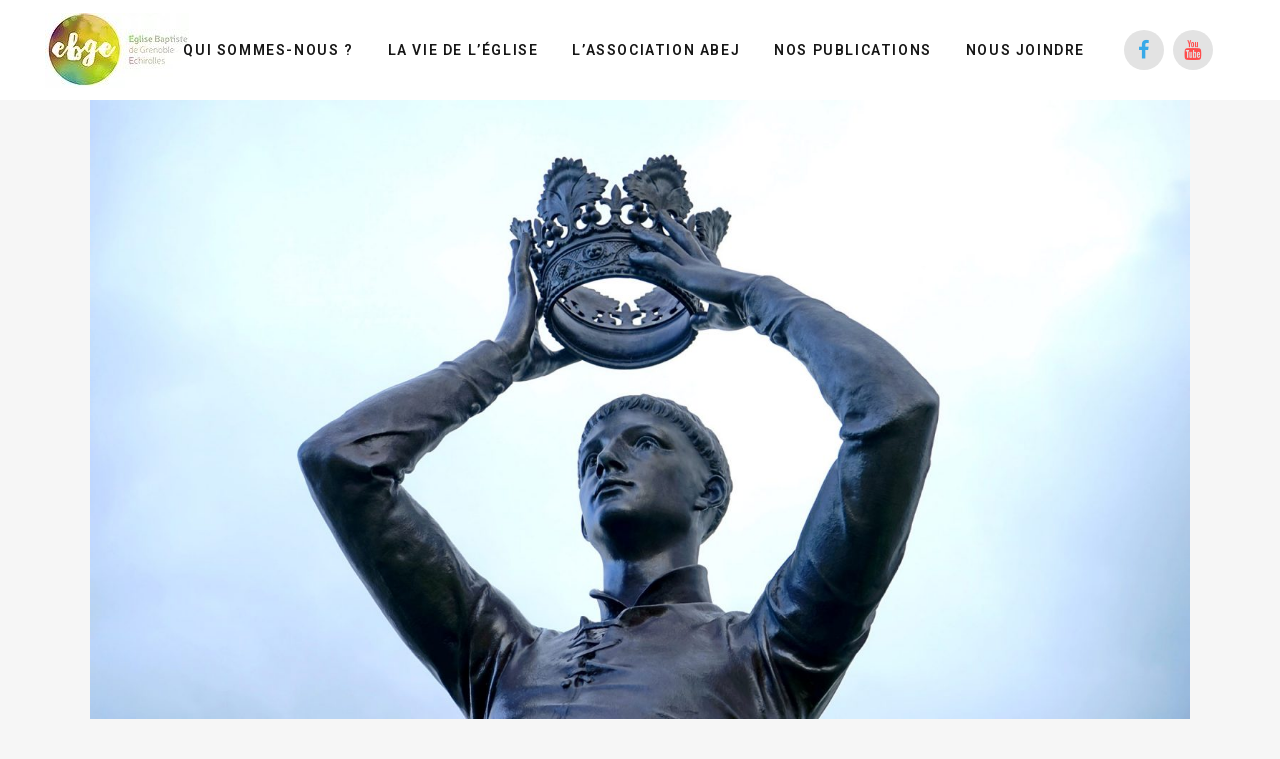

--- FILE ---
content_type: text/html; charset=UTF-8
request_url: https://eglisebaptiste.org/un-roi-pas-comme-un-roi/
body_size: 15956
content:
<!DOCTYPE html>
<html lang="fr-FR">
<head>
	<meta charset="UTF-8" />
	
				<meta name="viewport" content="width=device-width,initial-scale=1,user-scalable=no">
		
            
                        <link rel="shortcut icon" type="image/x-icon" href="https://eglisebaptiste.org/wp-content/uploads/2020/12/ezgif.com-gif-maker.jpg">
            <link rel="apple-touch-icon" href="https://eglisebaptiste.org/wp-content/uploads/2020/12/ezgif.com-gif-maker.jpg"/>
        
	<link rel="profile" href="http://gmpg.org/xfn/11" />
	<link rel="pingback" href="https://eglisebaptiste.org/xmlrpc.php" />

	<title>Eglise Baptiste Grenoble Echirolles | UN ROI PAS COMME UN ROI</title>
<meta name='robots' content='max-image-preview:large' />
	<style>img:is([sizes="auto" i], [sizes^="auto," i]) { contain-intrinsic-size: 3000px 1500px }</style>
	<link rel='dns-prefetch' href='//fonts.googleapis.com' />
<link rel="alternate" type="application/rss+xml" title="Eglise Baptiste Grenoble Echirolles &raquo; Flux" href="https://eglisebaptiste.org/feed/" />
<link rel="alternate" type="application/rss+xml" title="Eglise Baptiste Grenoble Echirolles &raquo; Flux des commentaires" href="https://eglisebaptiste.org/comments/feed/" />
<script type="text/javascript">
/* <![CDATA[ */
window._wpemojiSettings = {"baseUrl":"https:\/\/s.w.org\/images\/core\/emoji\/15.0.3\/72x72\/","ext":".png","svgUrl":"https:\/\/s.w.org\/images\/core\/emoji\/15.0.3\/svg\/","svgExt":".svg","source":{"concatemoji":"https:\/\/eglisebaptiste.org\/wp-includes\/js\/wp-emoji-release.min.js?ver=6.7.4"}};
/*! This file is auto-generated */
!function(i,n){var o,s,e;function c(e){try{var t={supportTests:e,timestamp:(new Date).valueOf()};sessionStorage.setItem(o,JSON.stringify(t))}catch(e){}}function p(e,t,n){e.clearRect(0,0,e.canvas.width,e.canvas.height),e.fillText(t,0,0);var t=new Uint32Array(e.getImageData(0,0,e.canvas.width,e.canvas.height).data),r=(e.clearRect(0,0,e.canvas.width,e.canvas.height),e.fillText(n,0,0),new Uint32Array(e.getImageData(0,0,e.canvas.width,e.canvas.height).data));return t.every(function(e,t){return e===r[t]})}function u(e,t,n){switch(t){case"flag":return n(e,"\ud83c\udff3\ufe0f\u200d\u26a7\ufe0f","\ud83c\udff3\ufe0f\u200b\u26a7\ufe0f")?!1:!n(e,"\ud83c\uddfa\ud83c\uddf3","\ud83c\uddfa\u200b\ud83c\uddf3")&&!n(e,"\ud83c\udff4\udb40\udc67\udb40\udc62\udb40\udc65\udb40\udc6e\udb40\udc67\udb40\udc7f","\ud83c\udff4\u200b\udb40\udc67\u200b\udb40\udc62\u200b\udb40\udc65\u200b\udb40\udc6e\u200b\udb40\udc67\u200b\udb40\udc7f");case"emoji":return!n(e,"\ud83d\udc26\u200d\u2b1b","\ud83d\udc26\u200b\u2b1b")}return!1}function f(e,t,n){var r="undefined"!=typeof WorkerGlobalScope&&self instanceof WorkerGlobalScope?new OffscreenCanvas(300,150):i.createElement("canvas"),a=r.getContext("2d",{willReadFrequently:!0}),o=(a.textBaseline="top",a.font="600 32px Arial",{});return e.forEach(function(e){o[e]=t(a,e,n)}),o}function t(e){var t=i.createElement("script");t.src=e,t.defer=!0,i.head.appendChild(t)}"undefined"!=typeof Promise&&(o="wpEmojiSettingsSupports",s=["flag","emoji"],n.supports={everything:!0,everythingExceptFlag:!0},e=new Promise(function(e){i.addEventListener("DOMContentLoaded",e,{once:!0})}),new Promise(function(t){var n=function(){try{var e=JSON.parse(sessionStorage.getItem(o));if("object"==typeof e&&"number"==typeof e.timestamp&&(new Date).valueOf()<e.timestamp+604800&&"object"==typeof e.supportTests)return e.supportTests}catch(e){}return null}();if(!n){if("undefined"!=typeof Worker&&"undefined"!=typeof OffscreenCanvas&&"undefined"!=typeof URL&&URL.createObjectURL&&"undefined"!=typeof Blob)try{var e="postMessage("+f.toString()+"("+[JSON.stringify(s),u.toString(),p.toString()].join(",")+"));",r=new Blob([e],{type:"text/javascript"}),a=new Worker(URL.createObjectURL(r),{name:"wpTestEmojiSupports"});return void(a.onmessage=function(e){c(n=e.data),a.terminate(),t(n)})}catch(e){}c(n=f(s,u,p))}t(n)}).then(function(e){for(var t in e)n.supports[t]=e[t],n.supports.everything=n.supports.everything&&n.supports[t],"flag"!==t&&(n.supports.everythingExceptFlag=n.supports.everythingExceptFlag&&n.supports[t]);n.supports.everythingExceptFlag=n.supports.everythingExceptFlag&&!n.supports.flag,n.DOMReady=!1,n.readyCallback=function(){n.DOMReady=!0}}).then(function(){return e}).then(function(){var e;n.supports.everything||(n.readyCallback(),(e=n.source||{}).concatemoji?t(e.concatemoji):e.wpemoji&&e.twemoji&&(t(e.twemoji),t(e.wpemoji)))}))}((window,document),window._wpemojiSettings);
/* ]]> */
</script>
<link rel='stylesheet' id='layerslider-css' href='https://eglisebaptiste.org/wp-content/plugins/LayerSlider/assets/static/layerslider/css/layerslider.css?ver=7.12.4' type='text/css' media='all' />
<style id='wp-emoji-styles-inline-css' type='text/css'>

	img.wp-smiley, img.emoji {
		display: inline !important;
		border: none !important;
		box-shadow: none !important;
		height: 1em !important;
		width: 1em !important;
		margin: 0 0.07em !important;
		vertical-align: -0.1em !important;
		background: none !important;
		padding: 0 !important;
	}
</style>
<link rel='stylesheet' id='wp-block-library-css' href='https://eglisebaptiste.org/wp-includes/css/dist/block-library/style.min.css?ver=6.7.4' type='text/css' media='all' />
<style id='classic-theme-styles-inline-css' type='text/css'>
/*! This file is auto-generated */
.wp-block-button__link{color:#fff;background-color:#32373c;border-radius:9999px;box-shadow:none;text-decoration:none;padding:calc(.667em + 2px) calc(1.333em + 2px);font-size:1.125em}.wp-block-file__button{background:#32373c;color:#fff;text-decoration:none}
</style>
<style id='global-styles-inline-css' type='text/css'>
:root{--wp--preset--aspect-ratio--square: 1;--wp--preset--aspect-ratio--4-3: 4/3;--wp--preset--aspect-ratio--3-4: 3/4;--wp--preset--aspect-ratio--3-2: 3/2;--wp--preset--aspect-ratio--2-3: 2/3;--wp--preset--aspect-ratio--16-9: 16/9;--wp--preset--aspect-ratio--9-16: 9/16;--wp--preset--color--black: #000000;--wp--preset--color--cyan-bluish-gray: #abb8c3;--wp--preset--color--white: #ffffff;--wp--preset--color--pale-pink: #f78da7;--wp--preset--color--vivid-red: #cf2e2e;--wp--preset--color--luminous-vivid-orange: #ff6900;--wp--preset--color--luminous-vivid-amber: #fcb900;--wp--preset--color--light-green-cyan: #7bdcb5;--wp--preset--color--vivid-green-cyan: #00d084;--wp--preset--color--pale-cyan-blue: #8ed1fc;--wp--preset--color--vivid-cyan-blue: #0693e3;--wp--preset--color--vivid-purple: #9b51e0;--wp--preset--gradient--vivid-cyan-blue-to-vivid-purple: linear-gradient(135deg,rgba(6,147,227,1) 0%,rgb(155,81,224) 100%);--wp--preset--gradient--light-green-cyan-to-vivid-green-cyan: linear-gradient(135deg,rgb(122,220,180) 0%,rgb(0,208,130) 100%);--wp--preset--gradient--luminous-vivid-amber-to-luminous-vivid-orange: linear-gradient(135deg,rgba(252,185,0,1) 0%,rgba(255,105,0,1) 100%);--wp--preset--gradient--luminous-vivid-orange-to-vivid-red: linear-gradient(135deg,rgba(255,105,0,1) 0%,rgb(207,46,46) 100%);--wp--preset--gradient--very-light-gray-to-cyan-bluish-gray: linear-gradient(135deg,rgb(238,238,238) 0%,rgb(169,184,195) 100%);--wp--preset--gradient--cool-to-warm-spectrum: linear-gradient(135deg,rgb(74,234,220) 0%,rgb(151,120,209) 20%,rgb(207,42,186) 40%,rgb(238,44,130) 60%,rgb(251,105,98) 80%,rgb(254,248,76) 100%);--wp--preset--gradient--blush-light-purple: linear-gradient(135deg,rgb(255,206,236) 0%,rgb(152,150,240) 100%);--wp--preset--gradient--blush-bordeaux: linear-gradient(135deg,rgb(254,205,165) 0%,rgb(254,45,45) 50%,rgb(107,0,62) 100%);--wp--preset--gradient--luminous-dusk: linear-gradient(135deg,rgb(255,203,112) 0%,rgb(199,81,192) 50%,rgb(65,88,208) 100%);--wp--preset--gradient--pale-ocean: linear-gradient(135deg,rgb(255,245,203) 0%,rgb(182,227,212) 50%,rgb(51,167,181) 100%);--wp--preset--gradient--electric-grass: linear-gradient(135deg,rgb(202,248,128) 0%,rgb(113,206,126) 100%);--wp--preset--gradient--midnight: linear-gradient(135deg,rgb(2,3,129) 0%,rgb(40,116,252) 100%);--wp--preset--font-size--small: 13px;--wp--preset--font-size--medium: 20px;--wp--preset--font-size--large: 36px;--wp--preset--font-size--x-large: 42px;--wp--preset--spacing--20: 0.44rem;--wp--preset--spacing--30: 0.67rem;--wp--preset--spacing--40: 1rem;--wp--preset--spacing--50: 1.5rem;--wp--preset--spacing--60: 2.25rem;--wp--preset--spacing--70: 3.38rem;--wp--preset--spacing--80: 5.06rem;--wp--preset--shadow--natural: 6px 6px 9px rgba(0, 0, 0, 0.2);--wp--preset--shadow--deep: 12px 12px 50px rgba(0, 0, 0, 0.4);--wp--preset--shadow--sharp: 6px 6px 0px rgba(0, 0, 0, 0.2);--wp--preset--shadow--outlined: 6px 6px 0px -3px rgba(255, 255, 255, 1), 6px 6px rgba(0, 0, 0, 1);--wp--preset--shadow--crisp: 6px 6px 0px rgba(0, 0, 0, 1);}:where(.is-layout-flex){gap: 0.5em;}:where(.is-layout-grid){gap: 0.5em;}body .is-layout-flex{display: flex;}.is-layout-flex{flex-wrap: wrap;align-items: center;}.is-layout-flex > :is(*, div){margin: 0;}body .is-layout-grid{display: grid;}.is-layout-grid > :is(*, div){margin: 0;}:where(.wp-block-columns.is-layout-flex){gap: 2em;}:where(.wp-block-columns.is-layout-grid){gap: 2em;}:where(.wp-block-post-template.is-layout-flex){gap: 1.25em;}:where(.wp-block-post-template.is-layout-grid){gap: 1.25em;}.has-black-color{color: var(--wp--preset--color--black) !important;}.has-cyan-bluish-gray-color{color: var(--wp--preset--color--cyan-bluish-gray) !important;}.has-white-color{color: var(--wp--preset--color--white) !important;}.has-pale-pink-color{color: var(--wp--preset--color--pale-pink) !important;}.has-vivid-red-color{color: var(--wp--preset--color--vivid-red) !important;}.has-luminous-vivid-orange-color{color: var(--wp--preset--color--luminous-vivid-orange) !important;}.has-luminous-vivid-amber-color{color: var(--wp--preset--color--luminous-vivid-amber) !important;}.has-light-green-cyan-color{color: var(--wp--preset--color--light-green-cyan) !important;}.has-vivid-green-cyan-color{color: var(--wp--preset--color--vivid-green-cyan) !important;}.has-pale-cyan-blue-color{color: var(--wp--preset--color--pale-cyan-blue) !important;}.has-vivid-cyan-blue-color{color: var(--wp--preset--color--vivid-cyan-blue) !important;}.has-vivid-purple-color{color: var(--wp--preset--color--vivid-purple) !important;}.has-black-background-color{background-color: var(--wp--preset--color--black) !important;}.has-cyan-bluish-gray-background-color{background-color: var(--wp--preset--color--cyan-bluish-gray) !important;}.has-white-background-color{background-color: var(--wp--preset--color--white) !important;}.has-pale-pink-background-color{background-color: var(--wp--preset--color--pale-pink) !important;}.has-vivid-red-background-color{background-color: var(--wp--preset--color--vivid-red) !important;}.has-luminous-vivid-orange-background-color{background-color: var(--wp--preset--color--luminous-vivid-orange) !important;}.has-luminous-vivid-amber-background-color{background-color: var(--wp--preset--color--luminous-vivid-amber) !important;}.has-light-green-cyan-background-color{background-color: var(--wp--preset--color--light-green-cyan) !important;}.has-vivid-green-cyan-background-color{background-color: var(--wp--preset--color--vivid-green-cyan) !important;}.has-pale-cyan-blue-background-color{background-color: var(--wp--preset--color--pale-cyan-blue) !important;}.has-vivid-cyan-blue-background-color{background-color: var(--wp--preset--color--vivid-cyan-blue) !important;}.has-vivid-purple-background-color{background-color: var(--wp--preset--color--vivid-purple) !important;}.has-black-border-color{border-color: var(--wp--preset--color--black) !important;}.has-cyan-bluish-gray-border-color{border-color: var(--wp--preset--color--cyan-bluish-gray) !important;}.has-white-border-color{border-color: var(--wp--preset--color--white) !important;}.has-pale-pink-border-color{border-color: var(--wp--preset--color--pale-pink) !important;}.has-vivid-red-border-color{border-color: var(--wp--preset--color--vivid-red) !important;}.has-luminous-vivid-orange-border-color{border-color: var(--wp--preset--color--luminous-vivid-orange) !important;}.has-luminous-vivid-amber-border-color{border-color: var(--wp--preset--color--luminous-vivid-amber) !important;}.has-light-green-cyan-border-color{border-color: var(--wp--preset--color--light-green-cyan) !important;}.has-vivid-green-cyan-border-color{border-color: var(--wp--preset--color--vivid-green-cyan) !important;}.has-pale-cyan-blue-border-color{border-color: var(--wp--preset--color--pale-cyan-blue) !important;}.has-vivid-cyan-blue-border-color{border-color: var(--wp--preset--color--vivid-cyan-blue) !important;}.has-vivid-purple-border-color{border-color: var(--wp--preset--color--vivid-purple) !important;}.has-vivid-cyan-blue-to-vivid-purple-gradient-background{background: var(--wp--preset--gradient--vivid-cyan-blue-to-vivid-purple) !important;}.has-light-green-cyan-to-vivid-green-cyan-gradient-background{background: var(--wp--preset--gradient--light-green-cyan-to-vivid-green-cyan) !important;}.has-luminous-vivid-amber-to-luminous-vivid-orange-gradient-background{background: var(--wp--preset--gradient--luminous-vivid-amber-to-luminous-vivid-orange) !important;}.has-luminous-vivid-orange-to-vivid-red-gradient-background{background: var(--wp--preset--gradient--luminous-vivid-orange-to-vivid-red) !important;}.has-very-light-gray-to-cyan-bluish-gray-gradient-background{background: var(--wp--preset--gradient--very-light-gray-to-cyan-bluish-gray) !important;}.has-cool-to-warm-spectrum-gradient-background{background: var(--wp--preset--gradient--cool-to-warm-spectrum) !important;}.has-blush-light-purple-gradient-background{background: var(--wp--preset--gradient--blush-light-purple) !important;}.has-blush-bordeaux-gradient-background{background: var(--wp--preset--gradient--blush-bordeaux) !important;}.has-luminous-dusk-gradient-background{background: var(--wp--preset--gradient--luminous-dusk) !important;}.has-pale-ocean-gradient-background{background: var(--wp--preset--gradient--pale-ocean) !important;}.has-electric-grass-gradient-background{background: var(--wp--preset--gradient--electric-grass) !important;}.has-midnight-gradient-background{background: var(--wp--preset--gradient--midnight) !important;}.has-small-font-size{font-size: var(--wp--preset--font-size--small) !important;}.has-medium-font-size{font-size: var(--wp--preset--font-size--medium) !important;}.has-large-font-size{font-size: var(--wp--preset--font-size--large) !important;}.has-x-large-font-size{font-size: var(--wp--preset--font-size--x-large) !important;}
:where(.wp-block-post-template.is-layout-flex){gap: 1.25em;}:where(.wp-block-post-template.is-layout-grid){gap: 1.25em;}
:where(.wp-block-columns.is-layout-flex){gap: 2em;}:where(.wp-block-columns.is-layout-grid){gap: 2em;}
:root :where(.wp-block-pullquote){font-size: 1.5em;line-height: 1.6;}
</style>
<link rel='stylesheet' id='mediaelement-css' href='https://eglisebaptiste.org/wp-includes/js/mediaelement/mediaelementplayer-legacy.min.css?ver=4.2.17' type='text/css' media='all' />
<link rel='stylesheet' id='wp-mediaelement-css' href='https://eglisebaptiste.org/wp-includes/js/mediaelement/wp-mediaelement.min.css?ver=6.7.4' type='text/css' media='all' />
<link rel='stylesheet' id='bridge-default-style-css' href='https://eglisebaptiste.org/wp-content/themes/bridge/style.css?ver=6.7.4' type='text/css' media='all' />
<link rel='stylesheet' id='bridge-qode-font_awesome-css' href='https://eglisebaptiste.org/wp-content/themes/bridge/css/font-awesome/css/font-awesome.min.css?ver=6.7.4' type='text/css' media='all' />
<link rel='stylesheet' id='bridge-qode-font_elegant-css' href='https://eglisebaptiste.org/wp-content/themes/bridge/css/elegant-icons/style.min.css?ver=6.7.4' type='text/css' media='all' />
<link rel='stylesheet' id='bridge-qode-linea_icons-css' href='https://eglisebaptiste.org/wp-content/themes/bridge/css/linea-icons/style.css?ver=6.7.4' type='text/css' media='all' />
<link rel='stylesheet' id='bridge-qode-dripicons-css' href='https://eglisebaptiste.org/wp-content/themes/bridge/css/dripicons/dripicons.css?ver=6.7.4' type='text/css' media='all' />
<link rel='stylesheet' id='bridge-qode-kiko-css' href='https://eglisebaptiste.org/wp-content/themes/bridge/css/kiko/kiko-all.css?ver=6.7.4' type='text/css' media='all' />
<link rel='stylesheet' id='bridge-qode-font_awesome_5-css' href='https://eglisebaptiste.org/wp-content/themes/bridge/css/font-awesome-5/css/font-awesome-5.min.css?ver=6.7.4' type='text/css' media='all' />
<link rel='stylesheet' id='bridge-stylesheet-css' href='https://eglisebaptiste.org/wp-content/themes/bridge/css/stylesheet.min.css?ver=6.7.4' type='text/css' media='all' />
<style id='bridge-stylesheet-inline-css' type='text/css'>
   .postid-6341.disabled_footer_top .footer_top_holder, .postid-6341.disabled_footer_bottom .footer_bottom_holder { display: none;}


</style>
<link rel='stylesheet' id='bridge-print-css' href='https://eglisebaptiste.org/wp-content/themes/bridge/css/print.css?ver=6.7.4' type='text/css' media='all' />
<link rel='stylesheet' id='bridge-style-dynamic-css' href='https://eglisebaptiste.org/wp-content/themes/bridge/css/style_dynamic_callback.php?ver=6.7.4' type='text/css' media='all' />
<link rel='stylesheet' id='bridge-responsive-css' href='https://eglisebaptiste.org/wp-content/themes/bridge/css/responsive.min.css?ver=6.7.4' type='text/css' media='all' />
<link rel='stylesheet' id='bridge-style-dynamic-responsive-css' href='https://eglisebaptiste.org/wp-content/themes/bridge/css/style_dynamic_responsive_callback.php?ver=6.7.4' type='text/css' media='all' />
<style id='bridge-style-dynamic-responsive-inline-css' type='text/css'>

.blog_holder article .post_info .post_author, .blog_holder article .post_info .time {
    display: none;
}
</style>
<link rel='stylesheet' id='js_composer_front-css' href='https://eglisebaptiste.org/wp-content/plugins/js_composer/assets/css/js_composer.min.css?ver=7.9' type='text/css' media='all' />
<link rel='stylesheet' id='bridge-style-handle-google-fonts-css' href='https://fonts.googleapis.com/css?family=Raleway%3A100%2C200%2C300%2C400%2C500%2C600%2C700%2C800%2C900%2C100italic%2C300italic%2C400italic%2C700italic%7CRoboto%3A100%2C200%2C300%2C400%2C500%2C600%2C700%2C800%2C900%2C100italic%2C300italic%2C400italic%2C700italic&#038;subset=latin%2Clatin-ext&#038;ver=1.0.0' type='text/css' media='all' />
<link rel='stylesheet' id='bridge-core-dashboard-style-css' href='https://eglisebaptiste.org/wp-content/plugins/bridge-core/modules/core-dashboard/assets/css/core-dashboard.min.css?ver=6.7.4' type='text/css' media='all' />
<script type="text/javascript" src="https://eglisebaptiste.org/wp-includes/js/jquery/jquery.min.js?ver=3.7.1" id="jquery-core-js"></script>
<script type="text/javascript" src="https://eglisebaptiste.org/wp-includes/js/jquery/jquery-migrate.min.js?ver=3.4.1" id="jquery-migrate-js"></script>
<script type="text/javascript" id="layerslider-utils-js-extra">
/* <![CDATA[ */
var LS_Meta = {"v":"7.12.4","fixGSAP":"1"};
/* ]]> */
</script>
<script type="text/javascript" src="https://eglisebaptiste.org/wp-content/plugins/LayerSlider/assets/static/layerslider/js/layerslider.utils.js?ver=7.12.4" id="layerslider-utils-js"></script>
<script type="text/javascript" src="https://eglisebaptiste.org/wp-content/plugins/LayerSlider/assets/static/layerslider/js/layerslider.kreaturamedia.jquery.js?ver=7.12.4" id="layerslider-js"></script>
<script type="text/javascript" src="https://eglisebaptiste.org/wp-content/plugins/LayerSlider/assets/static/layerslider/js/layerslider.transitions.js?ver=7.12.4" id="layerslider-transitions-js"></script>
<script></script><meta name="generator" content="Powered by LayerSlider 7.12.4 - Build Heros, Sliders, and Popups. Create Animations and Beautiful, Rich Web Content as Easy as Never Before on WordPress." />
<!-- LayerSlider updates and docs at: https://layerslider.com -->
<link rel="https://api.w.org/" href="https://eglisebaptiste.org/wp-json/" /><link rel="alternate" title="JSON" type="application/json" href="https://eglisebaptiste.org/wp-json/wp/v2/posts/6341" /><link rel="EditURI" type="application/rsd+xml" title="RSD" href="https://eglisebaptiste.org/xmlrpc.php?rsd" />
<meta name="generator" content="WordPress 6.7.4" />
<link rel="canonical" href="https://eglisebaptiste.org/un-roi-pas-comme-un-roi/" />
<link rel='shortlink' href='https://eglisebaptiste.org/?p=6341' />
<link rel="alternate" title="oEmbed (JSON)" type="application/json+oembed" href="https://eglisebaptiste.org/wp-json/oembed/1.0/embed?url=https%3A%2F%2Feglisebaptiste.org%2Fun-roi-pas-comme-un-roi%2F" />
<link rel="alternate" title="oEmbed (XML)" type="text/xml+oembed" href="https://eglisebaptiste.org/wp-json/oembed/1.0/embed?url=https%3A%2F%2Feglisebaptiste.org%2Fun-roi-pas-comme-un-roi%2F&#038;format=xml" />
<style type="text/css">.recentcomments a{display:inline !important;padding:0 !important;margin:0 !important;}</style><meta name="generator" content="Powered by WPBakery Page Builder - drag and drop page builder for WordPress."/>
<meta name="generator" content="Powered by Slider Revolution 6.7.20 - responsive, Mobile-Friendly Slider Plugin for WordPress with comfortable drag and drop interface." />
<script>function setREVStartSize(e){
			//window.requestAnimationFrame(function() {
				window.RSIW = window.RSIW===undefined ? window.innerWidth : window.RSIW;
				window.RSIH = window.RSIH===undefined ? window.innerHeight : window.RSIH;
				try {
					var pw = document.getElementById(e.c).parentNode.offsetWidth,
						newh;
					pw = pw===0 || isNaN(pw) || (e.l=="fullwidth" || e.layout=="fullwidth") ? window.RSIW : pw;
					e.tabw = e.tabw===undefined ? 0 : parseInt(e.tabw);
					e.thumbw = e.thumbw===undefined ? 0 : parseInt(e.thumbw);
					e.tabh = e.tabh===undefined ? 0 : parseInt(e.tabh);
					e.thumbh = e.thumbh===undefined ? 0 : parseInt(e.thumbh);
					e.tabhide = e.tabhide===undefined ? 0 : parseInt(e.tabhide);
					e.thumbhide = e.thumbhide===undefined ? 0 : parseInt(e.thumbhide);
					e.mh = e.mh===undefined || e.mh=="" || e.mh==="auto" ? 0 : parseInt(e.mh,0);
					if(e.layout==="fullscreen" || e.l==="fullscreen")
						newh = Math.max(e.mh,window.RSIH);
					else{
						e.gw = Array.isArray(e.gw) ? e.gw : [e.gw];
						for (var i in e.rl) if (e.gw[i]===undefined || e.gw[i]===0) e.gw[i] = e.gw[i-1];
						e.gh = e.el===undefined || e.el==="" || (Array.isArray(e.el) && e.el.length==0)? e.gh : e.el;
						e.gh = Array.isArray(e.gh) ? e.gh : [e.gh];
						for (var i in e.rl) if (e.gh[i]===undefined || e.gh[i]===0) e.gh[i] = e.gh[i-1];
											
						var nl = new Array(e.rl.length),
							ix = 0,
							sl;
						e.tabw = e.tabhide>=pw ? 0 : e.tabw;
						e.thumbw = e.thumbhide>=pw ? 0 : e.thumbw;
						e.tabh = e.tabhide>=pw ? 0 : e.tabh;
						e.thumbh = e.thumbhide>=pw ? 0 : e.thumbh;
						for (var i in e.rl) nl[i] = e.rl[i]<window.RSIW ? 0 : e.rl[i];
						sl = nl[0];
						for (var i in nl) if (sl>nl[i] && nl[i]>0) { sl = nl[i]; ix=i;}
						var m = pw>(e.gw[ix]+e.tabw+e.thumbw) ? 1 : (pw-(e.tabw+e.thumbw)) / (e.gw[ix]);
						newh =  (e.gh[ix] * m) + (e.tabh + e.thumbh);
					}
					var el = document.getElementById(e.c);
					if (el!==null && el) el.style.height = newh+"px";
					el = document.getElementById(e.c+"_wrapper");
					if (el!==null && el) {
						el.style.height = newh+"px";
						el.style.display = "block";
					}
				} catch(e){
					console.log("Failure at Presize of Slider:" + e)
				}
			//});
		  };</script>
<noscript><style> .wpb_animate_when_almost_visible { opacity: 1; }</style></noscript></head>

<body class="post-template-default single single-post postid-6341 single-format-standard bridge-core-3.3.1  qode-title-hidden qode-theme-ver-30.8.1 qode-theme-bridge disabled_footer_top wpb-js-composer js-comp-ver-7.9 vc_responsive" itemscope itemtype="http://schema.org/WebPage">




<div class="wrapper">
	<div class="wrapper_inner">

    
		<!-- Google Analytics start -->
				<!-- Google Analytics end -->

		
	<header class=" scroll_header_top_area  fixed scrolled_not_transparent page_header">
	<div class="header_inner clearfix">
				<div class="header_top_bottom_holder">
			
			<div class="header_bottom clearfix" style='' >
											<div class="header_inner_left">
																	<div class="mobile_menu_button">
		<span>
			<i class="qode_icon_font_awesome fa fa-bars " ></i>		</span>
	</div>
								<div class="logo_wrapper" >
	<div class="q_logo">
		<a itemprop="url" href="https://eglisebaptiste.org/" >
             <img itemprop="image" class="normal" src="https://eglisebaptiste.org/wp-content/uploads/2020/12/ezgif.com-gif-maker.jpg" alt="Logo"> 			 <img itemprop="image" class="light" src="https://eglisebaptiste.org/wp-content/uploads/2020/12/ezgif.com-gif-maker.jpg" alt="Logo"/> 			 <img itemprop="image" class="dark" src="https://eglisebaptiste.org/wp-content/uploads/2020/12/ezgif.com-gif-maker.jpg" alt="Logo"/> 			 <img itemprop="image" class="sticky" src="https://eglisebaptiste.org/wp-content/uploads/2020/12/ezgif.com-gif-maker.jpg" alt="Logo"/> 			 <img itemprop="image" class="mobile" src="https://eglisebaptiste.org/wp-content/uploads/2020/12/ezgif.com-gif-maker.jpg" alt="Logo"/> 					</a>
	</div>
	</div>															</div>
															<div class="header_inner_right">
									<div class="side_menu_button_wrapper right">
																					<div class="header_bottom_right_widget_holder"><span class='q_social_icon_holder circle_social' data-color=#37a9e8 data-hover-background-color=#37a9e8 data-hover-color=#ffffff><a itemprop='url' href='https://www.facebook.com/eglisebaptistegrenoble/' target='_blank'><span class='fa-stack ' style='font-size: 20px;'><i class="qode_icon_font_awesome fa fa-facebook " style="color: #37a9e8;font-size: 20px;" ></i></span></a></span><span class='q_social_icon_holder circle_social' data-color=#ff4c4c data-hover-background-color=#ff4c4c data-hover-color=#ffffff><a itemprop='url' href='https://www.youtube.com/channel/UC7eIZnYbDO-HdAos4hcfTOw' target='_blank'><span class='fa-stack ' style='font-size: 20px;'><i class="qode_icon_font_awesome fa fa-youtube " style="color: #ff4c4c;font-size: 20px;" ></i></span></a></span></div>
																														<div class="side_menu_button">
																																	
										</div>
									</div>
								</div>
							
							
							<nav class="main_menu drop_down right">
								<ul id="menu-menu-fr" class=""><li id="nav-menu-item-5805" class="menu-item menu-item-type-post_type menu-item-object-page  narrow"><a href="https://eglisebaptiste.org/qui-sommes-nous/" class=""><i class="menu_icon blank fa"></i><span>Qui sommes-nous ?</span><span class="plus"></span></a></li>
<li id="nav-menu-item-5809" class="menu-item menu-item-type-custom menu-item-object-custom menu-item-has-children  has_sub narrow"><a href="#" class=""><i class="menu_icon blank fa"></i><span>La vie de l&rsquo;église</span><span class="plus"></span></a>
<div class="second"><div class="inner"><ul>
	<li id="nav-menu-item-5808" class="menu-item menu-item-type-post_type menu-item-object-page "><a href="https://eglisebaptiste.org/cultes-prieres/" class=""><i class="menu_icon blank fa"></i><span>Cultes &#038; Prières</span><span class="plus"></span></a></li>
	<li id="nav-menu-item-5806" class="menu-item menu-item-type-post_type menu-item-object-page "><a href="https://eglisebaptiste.org/groupes-de-maisons/" class=""><i class="menu_icon blank fa"></i><span>Groupes de maisons</span><span class="plus"></span></a></li>
	<li id="nav-menu-item-5807" class="menu-item menu-item-type-post_type menu-item-object-page "><a href="https://eglisebaptiste.org/groupes-de-jeunes/" class=""><i class="menu_icon blank fa"></i><span>Groupes de jeunes</span><span class="plus"></span></a></li>
	<li id="nav-menu-item-5802" class="menu-item menu-item-type-post_type menu-item-object-page "><a href="https://eglisebaptiste.org/nos-formations/" class=""><i class="menu_icon blank fa"></i><span>Nos Formations</span><span class="plus"></span></a></li>
</ul></div></div>
</li>
<li id="nav-menu-item-5803" class="menu-item menu-item-type-post_type menu-item-object-page  narrow"><a href="https://eglisebaptiste.org/abej/" class=""><i class="menu_icon blank fa"></i><span>L’association ABEJ</span><span class="plus"></span></a></li>
<li id="nav-menu-item-5810" class="menu-item menu-item-type-custom menu-item-object-custom menu-item-has-children  has_sub narrow"><a href="#" class=""><i class="menu_icon blank fa"></i><span>Nos Publications</span><span class="plus"></span></a>
<div class="second"><div class="inner"><ul>
	<li id="nav-menu-item-5818" class="menu-item menu-item-type-post_type menu-item-object-page "><a href="https://eglisebaptiste.org/actualites/" class=""><i class="menu_icon blank fa"></i><span>Actualités</span><span class="plus"></span></a></li>
	<li id="nav-menu-item-5817" class="menu-item menu-item-type-post_type menu-item-object-page "><a href="https://eglisebaptiste.org/predications/" class=""><i class="menu_icon blank fa"></i><span>Prédications</span><span class="plus"></span></a></li>
	<li id="nav-menu-item-6518" class="menu-item menu-item-type-taxonomy menu-item-object-category "><a href="https://eglisebaptiste.org/category/actu-abej/" class=""><i class="menu_icon blank fa"></i><span>Actu ABEJ</span><span class="plus"></span></a></li>
</ul></div></div>
</li>
<li id="nav-menu-item-5804" class="menu-item menu-item-type-post_type menu-item-object-page  narrow"><a href="https://eglisebaptiste.org/nous-joindre/" class=""><i class="menu_icon blank fa"></i><span>Nous Joindre</span><span class="plus"></span></a></li>
</ul>							</nav>
														<nav class="mobile_menu">
	<ul id="menu-menu-fr-1" class=""><li id="mobile-menu-item-5805" class="menu-item menu-item-type-post_type menu-item-object-page "><a href="https://eglisebaptiste.org/qui-sommes-nous/" class=""><span>Qui sommes-nous ?</span></a><span class="mobile_arrow"><i class="fa fa-angle-right"></i><i class="fa fa-angle-down"></i></span></li>
<li id="mobile-menu-item-5809" class="menu-item menu-item-type-custom menu-item-object-custom menu-item-has-children  has_sub"><a href="#" class=""><span>La vie de l&rsquo;église</span></a><span class="mobile_arrow"><i class="fa fa-angle-right"></i><i class="fa fa-angle-down"></i></span>
<ul class="sub_menu">
	<li id="mobile-menu-item-5808" class="menu-item menu-item-type-post_type menu-item-object-page "><a href="https://eglisebaptiste.org/cultes-prieres/" class=""><span>Cultes &#038; Prières</span></a><span class="mobile_arrow"><i class="fa fa-angle-right"></i><i class="fa fa-angle-down"></i></span></li>
	<li id="mobile-menu-item-5806" class="menu-item menu-item-type-post_type menu-item-object-page "><a href="https://eglisebaptiste.org/groupes-de-maisons/" class=""><span>Groupes de maisons</span></a><span class="mobile_arrow"><i class="fa fa-angle-right"></i><i class="fa fa-angle-down"></i></span></li>
	<li id="mobile-menu-item-5807" class="menu-item menu-item-type-post_type menu-item-object-page "><a href="https://eglisebaptiste.org/groupes-de-jeunes/" class=""><span>Groupes de jeunes</span></a><span class="mobile_arrow"><i class="fa fa-angle-right"></i><i class="fa fa-angle-down"></i></span></li>
	<li id="mobile-menu-item-5802" class="menu-item menu-item-type-post_type menu-item-object-page "><a href="https://eglisebaptiste.org/nos-formations/" class=""><span>Nos Formations</span></a><span class="mobile_arrow"><i class="fa fa-angle-right"></i><i class="fa fa-angle-down"></i></span></li>
</ul>
</li>
<li id="mobile-menu-item-5803" class="menu-item menu-item-type-post_type menu-item-object-page "><a href="https://eglisebaptiste.org/abej/" class=""><span>L’association ABEJ</span></a><span class="mobile_arrow"><i class="fa fa-angle-right"></i><i class="fa fa-angle-down"></i></span></li>
<li id="mobile-menu-item-5810" class="menu-item menu-item-type-custom menu-item-object-custom menu-item-has-children  has_sub"><a href="#" class=""><span>Nos Publications</span></a><span class="mobile_arrow"><i class="fa fa-angle-right"></i><i class="fa fa-angle-down"></i></span>
<ul class="sub_menu">
	<li id="mobile-menu-item-5818" class="menu-item menu-item-type-post_type menu-item-object-page "><a href="https://eglisebaptiste.org/actualites/" class=""><span>Actualités</span></a><span class="mobile_arrow"><i class="fa fa-angle-right"></i><i class="fa fa-angle-down"></i></span></li>
	<li id="mobile-menu-item-5817" class="menu-item menu-item-type-post_type menu-item-object-page "><a href="https://eglisebaptiste.org/predications/" class=""><span>Prédications</span></a><span class="mobile_arrow"><i class="fa fa-angle-right"></i><i class="fa fa-angle-down"></i></span></li>
	<li id="mobile-menu-item-6518" class="menu-item menu-item-type-taxonomy menu-item-object-category "><a href="https://eglisebaptiste.org/category/actu-abej/" class=""><span>Actu ABEJ</span></a><span class="mobile_arrow"><i class="fa fa-angle-right"></i><i class="fa fa-angle-down"></i></span></li>
</ul>
</li>
<li id="mobile-menu-item-5804" class="menu-item menu-item-type-post_type menu-item-object-page "><a href="https://eglisebaptiste.org/nous-joindre/" class=""><span>Nous Joindre</span></a><span class="mobile_arrow"><i class="fa fa-angle-right"></i><i class="fa fa-angle-down"></i></span></li>
</ul></nav>											</div>
			</div>
		</div>
</header>	<a id="back_to_top" href="#">
        <span class="fa-stack">
            <i class="qode_icon_font_awesome fa fa-arrow-up " ></i>        </span>
	</a>
	
	
    
    	
    
    <div class="content content_top_margin">
        <div class="content_inner  ">
    
											<div class="container">
														<div class="container_inner default_template_holder" >
															<div class="blog_single blog_holder">
								<article id="post-6341" class="post-6341 post type-post status-publish format-standard has-post-thumbnail hentry category-predications tag-culte tag-eglise-baptiste-grenoble-echirolles tag-predications">
			<div class="post_content_holder">
										<div class="post_image">
	                        <img width="1920" height="1080" src="https://eglisebaptiste.org/wp-content/uploads/2021/03/un-roi-pas-comme-un-roi.jpg" class="attachment-full size-full wp-post-image" alt="" decoding="async" fetchpriority="high" srcset="https://eglisebaptiste.org/wp-content/uploads/2021/03/un-roi-pas-comme-un-roi.jpg 1920w, https://eglisebaptiste.org/wp-content/uploads/2021/03/un-roi-pas-comme-un-roi-300x169.jpg 300w, https://eglisebaptiste.org/wp-content/uploads/2021/03/un-roi-pas-comme-un-roi-1024x576.jpg 1024w, https://eglisebaptiste.org/wp-content/uploads/2021/03/un-roi-pas-comme-un-roi-768x432.jpg 768w, https://eglisebaptiste.org/wp-content/uploads/2021/03/un-roi-pas-comme-un-roi-1536x864.jpg 1536w, https://eglisebaptiste.org/wp-content/uploads/2021/03/un-roi-pas-comme-un-roi-700x394.jpg 700w, https://eglisebaptiste.org/wp-content/uploads/2021/03/un-roi-pas-comme-un-roi-539x303.jpg 539w" sizes="(max-width: 1920px) 100vw, 1920px" />						</div>
								<div class="post_text">
					<div class="post_text_inner">
						<h2 itemprop="name" class="entry_title"><span itemprop="dateCreated" class="date entry_date updated">28 Mar<meta itemprop="interactionCount" content="UserComments: 0"/></span> UN ROI PAS COMME UN ROI</h2>
						<div class="post_info">
							<span class="time">Posted at 19:41h</span>
							in <a href="https://eglisebaptiste.org/category/predications/" rel="category tag">Prédications</a>							<span class="post_author">
								by								<a itemprop="author" class="post_author_link" href="https://eglisebaptiste.org/author/ebge/">ebge</a>
							</span>
							                                    						</div>
						<hr />
<p><i><span style="font-weight: 400;">En ce dimanche des rameaux, nous célébrons l’entrée de Jésus à Jérusalem qui ouvre la semaine sainte. Une entrée détonante, soigneusement mise en scène : Jésus choisit d’entrer à Jérusalem comme un roi, mais un roi pas comme les autres.  </span></i></p>
<p><b>Ouverture : Le propriétaire de l’ânon<strong><sup>1</sup></strong></b></p>
<p><span style="font-weight: 400;"> Il n’a rien dit ! Il s’est laissé détacher et emmener par des étrangers. Pourtant c’est un farouche, Tristounet&#8230; Ah, oui : Tristounet c’est le nom de mon âne. Il encore tout jeune. Un beau poil gris, de belles dents, une petite crinière bien drue, mais des yeux… des yeux à faire pleurer des invités un jour de noce ! On dirait qu’il est malheureux d’être né… C’est pourquoi je l’ai appelé Tristounet.</span></p>
<p><span style="font-weight: 400;">Quand j’ai vu ces hommes arriver devant chez moi et détacher mon âne, je me suis dit qu’ils étaient un peu culottés. Mais comme ils avaient l’air de bons garçons, je leur ai demandé, sans m’énerver : « Pourquoi est-ce que vous détachez ce petit âne ? » Vous savez ce qu’ils m’ont répondu ? « Le Seigneur en a besoin. ». Imparable ! Ah, si le Seigneur en a besoin, alors il n’y a rien à dire. Mais en les laissant partir, je me suis quand même demandé de quel Seigneur il s’agissait… Le Seigneur d’en haut ? Du ciel ? Dans ce cas, il aurait pu m’avertir… Un seigneur du genre chef, roi, ou gros propriétaire ? Pourquoi aurait-il besoin de mon âne ? Et voilà qu’en regardant d’ici, je les ai vus faire monter dessus Jésus. C’est qu’ici  on le connaît, Jésus, il est passé plusieurs fois avec ses disciples… un homme comme un roi, mais qui ne ressemble pas du tout aux rois qu’on voit… un homme comme un chef, mais qui n’a rien à voir avec les nôtres… bref, un homme comme… un homme, mais pas pareil !</span></p>
<p><span style="font-weight: 400;">Tristounet, il n’a pas l’habitude de porter quelqu’un, ça doit lui faire drôle, surtout avec toute cette foule qui descend maintenant avec eux du mont des Oliviers ! On les entend d’ici. Ils chantent, ils crient ! Ils vont faire entrer Jésus dans Jérusalem comme si c’était un roi ! Un roi mais pas comme un roi… oui, je l’ai déjà dit… Mais comme ce n’est pas un roi comme un roi, ni un chef comme ce qu’on voit… voudront-ils de lui à Jérusalem ?</span></p>
<p><span style="font-weight: 400;">En ce dimanche des rameaux, les chrétiens célèbrent l’entrée de Jésus à Jérusalem qui inaugure le début de ce qu’on appelle la semaine sainte. Cette semaine au cours de laquelle nous allons nous souvenir de la manière dont le Seigneur Jésus, par amour pour l’humanité,  a affronté le chemin de la croix, de son agonie au jardin de Gethsémané en passant par son arrestation et son procès, il souffrit l’infâme croix,  jusqu’au don total de sa vie, pour notre Salut !</span></p>
<p><span style="font-weight: 400;">Ecoutons maintenant l’Evangile de Jean, qui nous rapporte, comme les évangiles synoptiques cette montée de Jésus à Jérusalem.</span></p>
<p><b>Lecture de Jean 12 : 12-16</b></p>
<p><a href="https://lire.la-bible.net/verset/Jean/12/12/NFC"><b><i>12</i></b></a><i><span style="font-weight: 400;">Le lendemain, la foule considérable qui était venue pour la fête de la Pâque apprit que Jésus arrivait à Jérusalem. </span></i><a href="https://lire.la-bible.net/verset/Jean/12/13/NFC"><b><i>13</i></b></a><i><span style="font-weight: 400;">Tous prirent des branches de palmiers et sortirent de la ville pour aller à sa rencontre ; ils criaient : « Hosanna ! Que Dieu bénisse celui qui vient au nom du Seigneur ! Que Dieu bénisse le roi d&rsquo;Israël ! » </span></i><a href="https://lire.la-bible.net/verset/Jean/12/14/NFC"><b><i>14</i></b></a><i><span style="font-weight: 400;">Jésus trouva un ânon et s&rsquo;assit dessus, comme l&rsquo;annonce l&rsquo;Écriture : </span></i><a href="https://lire.la-bible.net/verset/Jean/12/15/NFC"><b><i>15</i></b></a><i><span style="font-weight: 400;">« N&rsquo;aie pas peur, ville de Sion! Regarde, ton roi vient, assis sur le petit d&rsquo;une ânesse. » </span></i><a href="https://lire.la-bible.net/verset/Jean/12/16/NFC"><b><i>16</i></b></a><i><span style="font-weight: 400;">Ses disciples ne comprirent pas tout de suite ces faits ; mais lorsque Jésus fut élevé en gloire, ils se rappelèrent que l&rsquo;Écriture avait annoncé cela à son sujet et qu&rsquo;on avait accompli pour lui ce qu&rsquo;elle disait.</span></i></p>
<p><b>D’une montée à l’autre</b></p>
<p><span style="font-weight: 400;">Jésus monte à Jérusalem dans le cadre de la grande fête juive de la pâque. Dans l’évangile de Jean, durant son ministère public, Jésus a célébré trois fêtes de Pâques : une première pâque à laquelle était liée la purification du Temple (2.13-25) ; une deuxième Pâque associée à la multiplication des pains (6,4) et cette troisième Pâque qui est devenue pour nous sa grande Pâque, associée à sa mort et à sa Résurrection, que nous célèbrerons dimanche prochain.</span></p>
<p><span style="font-weight: 400;">La montée de Jésus à Jérusalem est d’abord une « montée » au sens géographique du terme. En effet, la mer de Galilée est située à environ 200 mètres sous le niveau de la mer, la hauteur moyenne de Jérusalem est de 760 mètres au-dessus de ce niveau. </span></p>
<p><span style="font-weight: 400;">Mais cette montée vers Jérusalem et son Temple, est aussi une montée intérieure dont le but ultime est l’offrande de lui-même sur la Croix, c’est la montée de l’amour qui surmonte l’affront et triomphe de la haine, c’est la montée vers la véritable Jérusalem, celle qui n’est pas construite de la main des hommes, mais qui nous est préparée aux cieux et qui descendra d’en haut (Ap 21)</span></p>
<p><span style="font-weight: 400;">En attendant, la destination immédiate de Jésus est bien Jérusalem, la ville sainte avec son Temple. Venant de Bethpagé et de Bethanie, Jésus arrive au Mont des Oliviers, d’où on attend l’entrée du Messie. D’après les autres évangiles, c’est de là que Jésus envoie deux disciples vers le village en face pour chercher un ânon jamais monté, sur lequel il va faire son entrée dans la ville, portée par la clameur de la foule. </span></p>
<p><span style="font-weight: 400;">Pour nous aujourd’hui, une telle mise en scène est plutôt exotique et sans réel intérêt. Mais pour les juifs du temps de Jésus, cette mise en scène était lourde de signification et porteuse d’une espérance : Et si l’heure tant espérée de la venue d’un roi, d’un fils de David, était enfin arrivée ! Les romains, ces colons qui les exaspérait et nourrissaient leurs velléités révolutionnaires allaient bientôt voir ce qu’ils allaient voir ! Certains s’imaginent déjà voir Jérusalem purifiée, libérée de l’occupant romain.  Et Jésus, fils de David, siéger et diriger la ville sainte. Mais tel n’est pas vraiment le scénario de Jésus. </span></p>
<p><b>Jésus comme un roi</b></p>
<p><span style="font-weight: 400;">Par la mise en scène soigneusement réfléchie, Jésus se présente comme un roi. </span></p>
<ul>
<li style="font-weight: 400;" aria-level="1"><span style="font-weight: 400;">D’abord Jésus exerce un droit royal connu depuis l’Antiquité : le droit royal de la réquisition de moyens de transport. Ici en l’occurrence, il réquisitionne un ânon. Mais pas n’importe lequel (Tristounet !), un ânon sur lequel personne n’était encore monté !</span></li>
</ul>
<p><span style="font-weight: 400;">Cette évocation de sa royauté est appuyée par des références bibliques puis</span></p>
<ul>
<li style="font-weight: 400;" aria-level="1"><span style="font-weight: 400;">En Genèse 49,10s il est question de la bénédiction de Jacob où est remis à Judas le sceptre, qui ne s’éloignera pas de ses pieds « jusqu’à ce que vienne celui à qui le pouvoir appartient, à qui est due l’obéissance des peuples ». Il est dit de lui qu’il liera son âne à un cep de vigne (Gn 49.11). La mention de l’âne lié nous renvoie donc à cette bénédiction prophétique que Jésus, descendant de Judas,  accomplit. Il est celui  qui devait venir, celui à qui appartient le sceptre royal.</span></li>
</ul>
<p><b><br />
Mais un roi pas comme les autres</b></p>
<p><span style="font-weight: 400;">Matthieu et Jean se réfère à la prophétie de Zacharie 9.9-10</span></p>
<p><span style="font-weight: 400;"> </span><i><span style="font-weight: 400;">« </span></i><a href="https://lire.la-bible.net/verset/Zacharie/9/9/NFC"><i><span style="font-weight: 400;">9</span></i></a><i><span style="font-weight: 400;">Éclate de joie, Jérusalem ! Crie de bonheur, ville de Sion ! </span></i><b><i>Regarde, ton roi vient à toi</i></b><i><span style="font-weight: 400;">, juste et victorieux, </span></i><b><i>humble et monté sur un âne</i></b><i><span style="font-weight: 400;">, sur un ânon, le petit d&rsquo;une ânesse. </span></i><a href="https://lire.la-bible.net/verset/Zacharie/9/10/NFC"><i><span style="font-weight: 400;">10</span></i></a><i><span style="font-weight: 400;">À Ephraïm, </span></i><b><i>il supprimera les chars de combat et les chevaux</i></b><i><span style="font-weight: 400;">, à Jérusalem ; </span></i><b><i>il brisera les arcs de guerre</i></b><i><span style="font-weight: 400;">. </span></i><b><i>Il établira la paix parmi les pays</i></b><i><span style="font-weight: 400;"> ; </span></i><b><i>il sera le maître</i></b><i><span style="font-weight: 400;"> d&rsquo;une mer à l&rsquo;autre, depuis l&rsquo;Euphrate </span></i><b><i>jusqu&rsquo;au bout du monde</i></b><i><span style="font-weight: 400;">. »</span></i></p>
<p><span style="font-weight: 400;">Le prophète Zacharie a exercé son ministère au 6</span><span style="font-weight: 400;">e</span><span style="font-weight: 400;"> siècle avant Jésus-Christ. Pendant une longue période, une partie des Israélites ont été en exil en Babylone, et Jérusalem était dévastée. Mais vers 538 av. J-C, l’empire Perse autorise le retour des exilés, la reconstruction de Jérusalem et la reprise des cultes. Zacharie exprime sa reconnaissance à Dieu et exhorte le peuple et les responsables au courage et à la persévérance. Mais dans la seconde partie de son livre, d’où est tiré notre passage, alors que la ville et le Temple ont été reconstruits, les institutions remises en place, le prophète exhorte le peuple à ne pas se contenter de ce qui a été fait, mais à s’ouvrir à une espérance et à un avenir promis, mais que les humains ne peuvent pas réaliser par eux-mêmes.</span></p>
<p><span style="font-weight: 400;">L’avenir que Zacharie annonce est liée à la venue d’un roi pas comme les autres. Ce roi-là ne vient pas avec des chars de chevaux de guerres. Il ne vient pas avec la puissance militaire comme les chefs d’ici-bas aiment se donner à voir lors des fêtes nationales. Au contraire, il nous est présenté un roi humble, qui choisit de se déplacer sur une monture ordinaire, comme David son ancêtre autrefois entra à Hébron sur le dos d’un âne. C’est un roi rempli d’humilité, un roi de la simplicité, et surtout un roi pacifique : il supprimera les chars de combats et les chevaux, il brisera les arcs de guerre, il établira la paix entre les nations. </span></p>
<p><span style="font-weight: 400;">Jésus veut que son cheminement vers Jérusalem soit compris et interprété à la lumière des Ecritures. C’est donc intentionnellement, volontairement qu’il se présente en roi humble et pacifique dont le règne est universel !</span></p>
<p><span style="font-weight: 400;">Revenons à notre récit. La mise en scène de Jésus semble avoir été bien décryptée par les foules qui prennent des branches de palmiers et lui déroulent un « tapis rouge » constitué des manteaux qu’ils jettent sur son chemin. Le fait d’étendre les manteaux a aussi sa tradition dans la royauté d’Israël (2 R 9.13). Ce que font les disciples et les foules ici est en fait un acte d’intronisation de Jésus, il est le digne fils de David, le roi messianique annoncé par les prophètes. Gagné par l’enthousiasme des disciples, les pèlerins qui  montent avec Jésus vers Jérusalem étendent aussi leurs manteaux sur la route où il s’avance et ils crient des paroles du psaume 118. 26 : « Béni soit celui qui vient au nom du Seigneur ! »</span></p>
<p><b>Hosanna !</b></p>
<p><span style="font-weight: 400;">Cette parole est précédée d’un « Hosanna ! » qui est à l’origine une prière, une parole de supplication : « Au secours, Seigneur ! » ou « De grâce, sauve-moi ! » mais cette supplication, au fil du temps, était devenue une proclamation, une joyeuse louange à Dieu. Cette louange est associée à la venue du Messie. L’heure d’une espérance nouvelle est arrivée. Le roi fait son entrée et un règne nouveau est inauguré avec ce fils de David.</span></p>
<p><b>« Béni soit celui qui vient au nom du Seigneur ! »</b></p>
<p><span style="font-weight: 400;">Cette parole du psaume 118 appartenait dans un premier temps aux psaumes des pèlerins. C’est ainsi qu’ils étaient accueillis et salués à l’entrée de la ville de Jérusalem ou du Temple : « Béni soit celui qui vient au nom du Seigneur ! Nous vous bénissons de la maison du Seigneur.»</span></p>
<p><span style="font-weight: 400;">Bénédiction adressée par les prêtres aux pèlerins au départ, devenue ici louange en l’honneur de Jésus reconnu comme le Pèlerin par excellence. Comme pèlerin, il vient à notre rencontre, il nous associe à sa montée vers la croix et à sa Résurrection. A sa suite, nous devenons aussi des pèlerins en marche non pas vers la Jérusalem terrestre, mais vers la Jérusalem céleste, celle qui vient d’en haut et dont le nombre de citoyens est en croissance au milieu de ce monde </span><span style="font-weight: 400;">(Lire Apocalypse 19.5-9 ; 21.2-4).</span></p>
<p><span style="font-weight: 400;">Ce monde en crise a besoin que nous soyons ces pèlerins porteurs d’une espérance qui relève les cœurs découragés. </span></p>
<p><span style="font-weight: 400;">Bon dimanche de rameaux et bonne montée vers pâque à tous. Amen !</span></p>
<p style="text-align: right;"><span style="font-weight: 400;">Pasteur Paul EFONA</span></p>
<hr />
<p><em><span style="font-weight: 400;"> <sup>1 </sup>Extraits, d’après Alain Combes, L’Evangile en sketches et monologues (Luc et Jean), 2012, éd. Emmaüs</span></em></p>
					</div>
				</div>
			</div>
		
			<div class="single_tags clearfix">
            <div class="tags_text">
				<h5>Tags:</h5>
				<a href="https://eglisebaptiste.org/tag/culte/" rel="tag">Culte</a>, <a href="https://eglisebaptiste.org/tag/eglise-baptiste-grenoble-echirolles/" rel="tag">Église baptiste Grenoble Echirolles</a>, <a href="https://eglisebaptiste.org/tag/predications/" rel="tag">Prédications</a>			</div>
		</div>
	    	</article>													<br/><br/>						                        </div>

                    					</div>
                                 </div>
	


		
	</div>
</div>



	<footer >
		<div class="footer_inner clearfix">
				<div class="footer_top_holder">
            			<div class="footer_top">
								<div class="container">
					<div class="container_inner">
																	<div class="four_columns clearfix">
								<div class="column1 footer_col1">
									<div class="column_inner">
																			</div>
								</div>
								<div class="column2 footer_col2">
									<div class="column_inner">
																			</div>
								</div>
								<div class="column3 footer_col3">
									<div class="column_inner">
																			</div>
								</div>
								<div class="column4 footer_col4">
									<div class="column_inner">
																			</div>
								</div>
							</div>
															</div>
				</div>
							</div>
					</div>
							<div class="footer_bottom_holder">
                									<div class="footer_bottom">
							<div class="textwidget"><p>Eglise Baptiste de Grenoble-Echirolles &#8211; Site conçu par <a href="http://agencenuvo.com"><strong>agencenuvo.com</strong></a></p>
</div>
					</div>
								</div>
				</div>
	</footer>
		
</div>
</div>

		<script>
			window.RS_MODULES = window.RS_MODULES || {};
			window.RS_MODULES.modules = window.RS_MODULES.modules || {};
			window.RS_MODULES.waiting = window.RS_MODULES.waiting || [];
			window.RS_MODULES.defered = true;
			window.RS_MODULES.moduleWaiting = window.RS_MODULES.moduleWaiting || {};
			window.RS_MODULES.type = 'compiled';
		</script>
		<link rel='stylesheet' id='rs-plugin-settings-css' href='//eglisebaptiste.org/wp-content/plugins/revslider/sr6/assets/css/rs6.css?ver=6.7.20' type='text/css' media='all' />
<style id='rs-plugin-settings-inline-css' type='text/css'>
#rs-demo-id {}
</style>
<script type="text/javascript" src="//eglisebaptiste.org/wp-content/plugins/revslider/sr6/assets/js/rbtools.min.js?ver=6.7.20" defer async id="tp-tools-js"></script>
<script type="text/javascript" src="//eglisebaptiste.org/wp-content/plugins/revslider/sr6/assets/js/rs6.min.js?ver=6.7.20" defer async id="revmin-js"></script>
<script type="text/javascript" src="https://eglisebaptiste.org/wp-includes/js/jquery/ui/core.min.js?ver=1.13.3" id="jquery-ui-core-js"></script>
<script type="text/javascript" src="https://eglisebaptiste.org/wp-includes/js/jquery/ui/accordion.min.js?ver=1.13.3" id="jquery-ui-accordion-js"></script>
<script type="text/javascript" src="https://eglisebaptiste.org/wp-includes/js/jquery/ui/menu.min.js?ver=1.13.3" id="jquery-ui-menu-js"></script>
<script type="text/javascript" src="https://eglisebaptiste.org/wp-includes/js/dist/dom-ready.min.js?ver=f77871ff7694fffea381" id="wp-dom-ready-js"></script>
<script type="text/javascript" src="https://eglisebaptiste.org/wp-includes/js/dist/hooks.min.js?ver=4d63a3d491d11ffd8ac6" id="wp-hooks-js"></script>
<script type="text/javascript" src="https://eglisebaptiste.org/wp-includes/js/dist/i18n.min.js?ver=5e580eb46a90c2b997e6" id="wp-i18n-js"></script>
<script type="text/javascript" id="wp-i18n-js-after">
/* <![CDATA[ */
wp.i18n.setLocaleData( { 'text direction\u0004ltr': [ 'ltr' ] } );
/* ]]> */
</script>
<script type="text/javascript" id="wp-a11y-js-translations">
/* <![CDATA[ */
( function( domain, translations ) {
	var localeData = translations.locale_data[ domain ] || translations.locale_data.messages;
	localeData[""].domain = domain;
	wp.i18n.setLocaleData( localeData, domain );
} )( "default", {"translation-revision-date":"2025-10-01 05:29:20+0000","generator":"GlotPress\/4.0.1","domain":"messages","locale_data":{"messages":{"":{"domain":"messages","plural-forms":"nplurals=2; plural=n > 1;","lang":"fr"},"Notifications":["Notifications"]}},"comment":{"reference":"wp-includes\/js\/dist\/a11y.js"}} );
/* ]]> */
</script>
<script type="text/javascript" src="https://eglisebaptiste.org/wp-includes/js/dist/a11y.min.js?ver=3156534cc54473497e14" id="wp-a11y-js"></script>
<script type="text/javascript" src="https://eglisebaptiste.org/wp-includes/js/jquery/ui/autocomplete.min.js?ver=1.13.3" id="jquery-ui-autocomplete-js"></script>
<script type="text/javascript" src="https://eglisebaptiste.org/wp-includes/js/jquery/ui/controlgroup.min.js?ver=1.13.3" id="jquery-ui-controlgroup-js"></script>
<script type="text/javascript" src="https://eglisebaptiste.org/wp-includes/js/jquery/ui/checkboxradio.min.js?ver=1.13.3" id="jquery-ui-checkboxradio-js"></script>
<script type="text/javascript" src="https://eglisebaptiste.org/wp-includes/js/jquery/ui/button.min.js?ver=1.13.3" id="jquery-ui-button-js"></script>
<script type="text/javascript" src="https://eglisebaptiste.org/wp-includes/js/jquery/ui/datepicker.min.js?ver=1.13.3" id="jquery-ui-datepicker-js"></script>
<script type="text/javascript" id="jquery-ui-datepicker-js-after">
/* <![CDATA[ */
jQuery(function(jQuery){jQuery.datepicker.setDefaults({"closeText":"Fermer","currentText":"Aujourd\u2019hui","monthNames":["janvier","f\u00e9vrier","mars","avril","mai","juin","juillet","ao\u00fbt","septembre","octobre","novembre","d\u00e9cembre"],"monthNamesShort":["Jan","F\u00e9v","Mar","Avr","Mai","Juin","Juil","Ao\u00fbt","Sep","Oct","Nov","D\u00e9c"],"nextText":"Suivant","prevText":"Pr\u00e9c\u00e9dent","dayNames":["dimanche","lundi","mardi","mercredi","jeudi","vendredi","samedi"],"dayNamesShort":["dim","lun","mar","mer","jeu","ven","sam"],"dayNamesMin":["D","L","M","M","J","V","S"],"dateFormat":"dd\/mm\/yy","firstDay":1,"isRTL":false});});
/* ]]> */
</script>
<script type="text/javascript" src="https://eglisebaptiste.org/wp-includes/js/jquery/ui/mouse.min.js?ver=1.13.3" id="jquery-ui-mouse-js"></script>
<script type="text/javascript" src="https://eglisebaptiste.org/wp-includes/js/jquery/ui/resizable.min.js?ver=1.13.3" id="jquery-ui-resizable-js"></script>
<script type="text/javascript" src="https://eglisebaptiste.org/wp-includes/js/jquery/ui/draggable.min.js?ver=1.13.3" id="jquery-ui-draggable-js"></script>
<script type="text/javascript" src="https://eglisebaptiste.org/wp-includes/js/jquery/ui/dialog.min.js?ver=1.13.3" id="jquery-ui-dialog-js"></script>
<script type="text/javascript" src="https://eglisebaptiste.org/wp-includes/js/jquery/ui/droppable.min.js?ver=1.13.3" id="jquery-ui-droppable-js"></script>
<script type="text/javascript" src="https://eglisebaptiste.org/wp-includes/js/jquery/ui/progressbar.min.js?ver=1.13.3" id="jquery-ui-progressbar-js"></script>
<script type="text/javascript" src="https://eglisebaptiste.org/wp-includes/js/jquery/ui/selectable.min.js?ver=1.13.3" id="jquery-ui-selectable-js"></script>
<script type="text/javascript" src="https://eglisebaptiste.org/wp-includes/js/jquery/ui/sortable.min.js?ver=1.13.3" id="jquery-ui-sortable-js"></script>
<script type="text/javascript" src="https://eglisebaptiste.org/wp-includes/js/jquery/ui/slider.min.js?ver=1.13.3" id="jquery-ui-slider-js"></script>
<script type="text/javascript" src="https://eglisebaptiste.org/wp-includes/js/jquery/ui/spinner.min.js?ver=1.13.3" id="jquery-ui-spinner-js"></script>
<script type="text/javascript" src="https://eglisebaptiste.org/wp-includes/js/jquery/ui/tooltip.min.js?ver=1.13.3" id="jquery-ui-tooltip-js"></script>
<script type="text/javascript" src="https://eglisebaptiste.org/wp-includes/js/jquery/ui/tabs.min.js?ver=1.13.3" id="jquery-ui-tabs-js"></script>
<script type="text/javascript" src="https://eglisebaptiste.org/wp-includes/js/jquery/ui/effect.min.js?ver=1.13.3" id="jquery-effects-core-js"></script>
<script type="text/javascript" src="https://eglisebaptiste.org/wp-includes/js/jquery/ui/effect-blind.min.js?ver=1.13.3" id="jquery-effects-blind-js"></script>
<script type="text/javascript" src="https://eglisebaptiste.org/wp-includes/js/jquery/ui/effect-bounce.min.js?ver=1.13.3" id="jquery-effects-bounce-js"></script>
<script type="text/javascript" src="https://eglisebaptiste.org/wp-includes/js/jquery/ui/effect-clip.min.js?ver=1.13.3" id="jquery-effects-clip-js"></script>
<script type="text/javascript" src="https://eglisebaptiste.org/wp-includes/js/jquery/ui/effect-drop.min.js?ver=1.13.3" id="jquery-effects-drop-js"></script>
<script type="text/javascript" src="https://eglisebaptiste.org/wp-includes/js/jquery/ui/effect-explode.min.js?ver=1.13.3" id="jquery-effects-explode-js"></script>
<script type="text/javascript" src="https://eglisebaptiste.org/wp-includes/js/jquery/ui/effect-fade.min.js?ver=1.13.3" id="jquery-effects-fade-js"></script>
<script type="text/javascript" src="https://eglisebaptiste.org/wp-includes/js/jquery/ui/effect-fold.min.js?ver=1.13.3" id="jquery-effects-fold-js"></script>
<script type="text/javascript" src="https://eglisebaptiste.org/wp-includes/js/jquery/ui/effect-highlight.min.js?ver=1.13.3" id="jquery-effects-highlight-js"></script>
<script type="text/javascript" src="https://eglisebaptiste.org/wp-includes/js/jquery/ui/effect-pulsate.min.js?ver=1.13.3" id="jquery-effects-pulsate-js"></script>
<script type="text/javascript" src="https://eglisebaptiste.org/wp-includes/js/jquery/ui/effect-size.min.js?ver=1.13.3" id="jquery-effects-size-js"></script>
<script type="text/javascript" src="https://eglisebaptiste.org/wp-includes/js/jquery/ui/effect-scale.min.js?ver=1.13.3" id="jquery-effects-scale-js"></script>
<script type="text/javascript" src="https://eglisebaptiste.org/wp-includes/js/jquery/ui/effect-shake.min.js?ver=1.13.3" id="jquery-effects-shake-js"></script>
<script type="text/javascript" src="https://eglisebaptiste.org/wp-includes/js/jquery/ui/effect-slide.min.js?ver=1.13.3" id="jquery-effects-slide-js"></script>
<script type="text/javascript" src="https://eglisebaptiste.org/wp-includes/js/jquery/ui/effect-transfer.min.js?ver=1.13.3" id="jquery-effects-transfer-js"></script>
<script type="text/javascript" src="https://eglisebaptiste.org/wp-content/themes/bridge/js/plugins/doubletaptogo.js?ver=6.7.4" id="doubleTapToGo-js"></script>
<script type="text/javascript" src="https://eglisebaptiste.org/wp-content/themes/bridge/js/plugins/modernizr.min.js?ver=6.7.4" id="modernizr-js"></script>
<script type="text/javascript" src="https://eglisebaptiste.org/wp-content/themes/bridge/js/plugins/jquery.appear.js?ver=6.7.4" id="appear-js"></script>
<script type="text/javascript" src="https://eglisebaptiste.org/wp-includes/js/hoverIntent.min.js?ver=1.10.2" id="hoverIntent-js"></script>
<script type="text/javascript" src="https://eglisebaptiste.org/wp-content/themes/bridge/js/plugins/jquery.prettyPhoto.js?ver=6.7.4" id="prettyphoto-js"></script>
<script type="text/javascript" id="mediaelement-core-js-before">
/* <![CDATA[ */
var mejsL10n = {"language":"fr","strings":{"mejs.download-file":"T\u00e9l\u00e9charger le fichier","mejs.install-flash":"Vous utilisez un navigateur qui n\u2019a pas le lecteur Flash activ\u00e9 ou install\u00e9. Veuillez activer votre extension Flash ou t\u00e9l\u00e9charger la derni\u00e8re version \u00e0 partir de cette adresse\u00a0: https:\/\/get.adobe.com\/flashplayer\/","mejs.fullscreen":"Plein \u00e9cran","mejs.play":"Lecture","mejs.pause":"Pause","mejs.time-slider":"Curseur de temps","mejs.time-help-text":"Utilisez les fl\u00e8ches droite\/gauche pour avancer d\u2019une seconde, haut\/bas pour avancer de dix secondes.","mejs.live-broadcast":"\u00c9mission en direct","mejs.volume-help-text":"Utilisez les fl\u00e8ches haut\/bas pour augmenter ou diminuer le volume.","mejs.unmute":"R\u00e9activer le son","mejs.mute":"Muet","mejs.volume-slider":"Curseur de volume","mejs.video-player":"Lecteur vid\u00e9o","mejs.audio-player":"Lecteur audio","mejs.captions-subtitles":"L\u00e9gendes\/Sous-titres","mejs.captions-chapters":"Chapitres","mejs.none":"Aucun","mejs.afrikaans":"Afrikaans","mejs.albanian":"Albanais","mejs.arabic":"Arabe","mejs.belarusian":"Bi\u00e9lorusse","mejs.bulgarian":"Bulgare","mejs.catalan":"Catalan","mejs.chinese":"Chinois","mejs.chinese-simplified":"Chinois (simplifi\u00e9)","mejs.chinese-traditional":"Chinois (traditionnel)","mejs.croatian":"Croate","mejs.czech":"Tch\u00e8que","mejs.danish":"Danois","mejs.dutch":"N\u00e9erlandais","mejs.english":"Anglais","mejs.estonian":"Estonien","mejs.filipino":"Filipino","mejs.finnish":"Finnois","mejs.french":"Fran\u00e7ais","mejs.galician":"Galicien","mejs.german":"Allemand","mejs.greek":"Grec","mejs.haitian-creole":"Cr\u00e9ole ha\u00eftien","mejs.hebrew":"H\u00e9breu","mejs.hindi":"Hindi","mejs.hungarian":"Hongrois","mejs.icelandic":"Islandais","mejs.indonesian":"Indon\u00e9sien","mejs.irish":"Irlandais","mejs.italian":"Italien","mejs.japanese":"Japonais","mejs.korean":"Cor\u00e9en","mejs.latvian":"Letton","mejs.lithuanian":"Lituanien","mejs.macedonian":"Mac\u00e9donien","mejs.malay":"Malais","mejs.maltese":"Maltais","mejs.norwegian":"Norv\u00e9gien","mejs.persian":"Perse","mejs.polish":"Polonais","mejs.portuguese":"Portugais","mejs.romanian":"Roumain","mejs.russian":"Russe","mejs.serbian":"Serbe","mejs.slovak":"Slovaque","mejs.slovenian":"Slov\u00e9nien","mejs.spanish":"Espagnol","mejs.swahili":"Swahili","mejs.swedish":"Su\u00e9dois","mejs.tagalog":"Tagalog","mejs.thai":"Thai","mejs.turkish":"Turc","mejs.ukrainian":"Ukrainien","mejs.vietnamese":"Vietnamien","mejs.welsh":"Ga\u00e9lique","mejs.yiddish":"Yiddish"}};
/* ]]> */
</script>
<script type="text/javascript" src="https://eglisebaptiste.org/wp-includes/js/mediaelement/mediaelement-and-player.min.js?ver=4.2.17" id="mediaelement-core-js"></script>
<script type="text/javascript" src="https://eglisebaptiste.org/wp-includes/js/mediaelement/mediaelement-migrate.min.js?ver=6.7.4" id="mediaelement-migrate-js"></script>
<script type="text/javascript" id="mediaelement-js-extra">
/* <![CDATA[ */
var _wpmejsSettings = {"pluginPath":"\/wp-includes\/js\/mediaelement\/","classPrefix":"mejs-","stretching":"responsive","audioShortcodeLibrary":"mediaelement","videoShortcodeLibrary":"mediaelement"};
/* ]]> */
</script>
<script type="text/javascript" src="https://eglisebaptiste.org/wp-includes/js/mediaelement/wp-mediaelement.min.js?ver=6.7.4" id="wp-mediaelement-js"></script>
<script type="text/javascript" src="https://eglisebaptiste.org/wp-content/themes/bridge/js/plugins/jquery.waitforimages.js?ver=6.7.4" id="waitforimages-js"></script>
<script type="text/javascript" src="https://eglisebaptiste.org/wp-includes/js/jquery/jquery.form.min.js?ver=4.3.0" id="jquery-form-js"></script>
<script type="text/javascript" src="https://eglisebaptiste.org/wp-content/themes/bridge/js/plugins/waypoints.min.js?ver=6.7.4" id="waypoints-js"></script>
<script type="text/javascript" src="https://eglisebaptiste.org/wp-content/themes/bridge/js/plugins/jquery.easing.1.3.js?ver=6.7.4" id="easing-js"></script>
<script type="text/javascript" src="https://eglisebaptiste.org/wp-content/themes/bridge/js/plugins/jquery.mousewheel.min.js?ver=6.7.4" id="mousewheel-js"></script>
<script type="text/javascript" src="https://eglisebaptiste.org/wp-content/themes/bridge/js/plugins/jquery.isotope.min.js?ver=6.7.4" id="isotope-js"></script>
<script type="text/javascript" src="https://eglisebaptiste.org/wp-content/themes/bridge/js/plugins/skrollr.js?ver=6.7.4" id="skrollr-js"></script>
<script type="text/javascript" src="https://eglisebaptiste.org/wp-content/themes/bridge/js/default_dynamic_callback.php?ver=6.7.4" id="bridge-default-dynamic-js"></script>
<script type="text/javascript" id="bridge-default-js-extra">
/* <![CDATA[ */
var QodeAdminAjax = {"ajaxurl":"https:\/\/eglisebaptiste.org\/wp-admin\/admin-ajax.php"};
var qodeGlobalVars = {"vars":{"qodeAddingToCartLabel":"Adding to Cart...","page_scroll_amount_for_sticky":"","commentSentLabel":"Comment has been sent!"}};
/* ]]> */
</script>
<script type="text/javascript" src="https://eglisebaptiste.org/wp-content/themes/bridge/js/default.min.js?ver=6.7.4" id="bridge-default-js"></script>
<script type="text/javascript" src="https://eglisebaptiste.org/wp-includes/js/comment-reply.min.js?ver=6.7.4" id="comment-reply-js" async="async" data-wp-strategy="async"></script>
<script type="text/javascript" src="https://eglisebaptiste.org/wp-content/plugins/js_composer/assets/js/dist/js_composer_front.min.js?ver=7.9" id="wpb_composer_front_js-js"></script>
<script type="text/javascript" src="https://eglisebaptiste.org/wp-content/themes/bridge/js/plugins/jquery.flexslider-min.js?ver=6.7.4" id="flexslider-js"></script>
<script type="text/javascript" src="https://eglisebaptiste.org/wp-content/themes/bridge/js/plugins/jquery.touchSwipe.min.js?ver=6.7.4" id="touchSwipe-js"></script>
<script type="text/javascript" src="https://eglisebaptiste.org/wp-content/themes/bridge/js/plugins/jquery.fitvids.js?ver=6.7.4" id="fitvids-js"></script>
<script type="text/javascript" id="qode-like-js-extra">
/* <![CDATA[ */
var qodeLike = {"ajaxurl":"https:\/\/eglisebaptiste.org\/wp-admin\/admin-ajax.php"};
/* ]]> */
</script>
<script type="text/javascript" src="https://eglisebaptiste.org/wp-content/themes/bridge/js/plugins/qode-like.min.js?ver=6.7.4" id="qode-like-js"></script>
<script></script></body>
</html>	